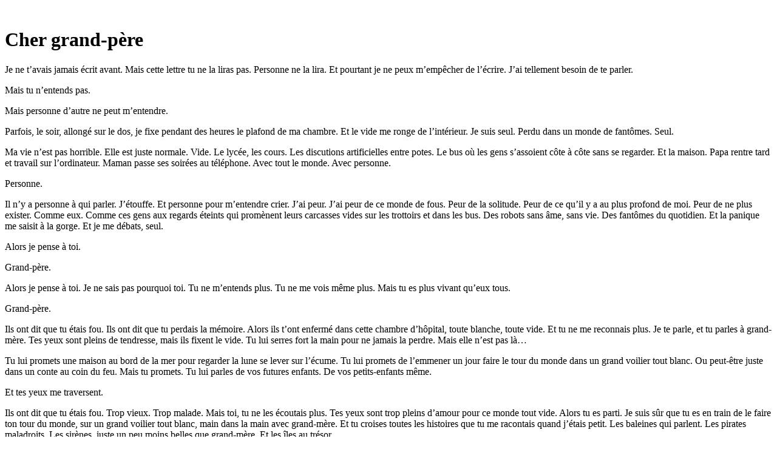

--- FILE ---
content_type: text/html; charset=UTF-8
request_url: http://litterature.therealbleausards.fr/cher-grand-pere/
body_size: 5221
content:

<!DOCTYPE HTML PUBLIC "-//W3C//DTD HTML 4.01//EN" "http://www.w3.org/TR/html4/strict.dtd">
<html>
	<head lang="fr-FR">
		<title>Ode à l&#039;Art &raquo; Cher grand-père</title>
		<meta charset="UTF-8">
				<meta name="Author" content="Aude Allard, Allard Aude">
		<meta http-equiv="content-type" content="text/html; charset=UTF-8" />
		<meta http-equiv="content-language" content="fr-FR" />
		<meta name="Category" content="Po&eacute;sie, po&egrave;me, nouvelle, litt&eacute;rature">
		<meta name="Copyright" content="Aude Allard">
		<meta name="Language" content="fr">
		<meta name="Keywords" content="Po&eacute;sie, po&egrave;me, nouvelle, litt&eacute;rature">
		<meta name="Publisher" content="Aude Allard">
		<link rel="stylesheet" href="http://litterature.therealbleausards.fr/wp-content/themes/Poesie/style.css" type="text/css">
		<link rel="shortcut icon" href="http://litterature.therealbleausards.fr/wp-content/themes/Poesie/Images/favicon.ico" />
		<link rel="icon" type="image/png" href="http://litterature.therealbleausards.fr/wp-content/themes/Poesie/Images/favicon.png" />
		<link rel="alternate" type="application/rss+xml" title="Ode à l&#039;Art" href="http://litterature.therealbleausards.fr/feed/" />
		<link rel='dns-prefetch' href='//s.w.org' />
<link rel="alternate" type="application/rss+xml" title="Ode à l&#039;Art &raquo; Flux" href="http://litterature.therealbleausards.fr/feed/" />
<link rel="alternate" type="application/rss+xml" title="Ode à l&#039;Art &raquo; Flux des commentaires" href="http://litterature.therealbleausards.fr/comments/feed/" />
		<script type="text/javascript">
			window._wpemojiSettings = {"baseUrl":"https:\/\/s.w.org\/images\/core\/emoji\/2.2.1\/72x72\/","ext":".png","svgUrl":"https:\/\/s.w.org\/images\/core\/emoji\/2.2.1\/svg\/","svgExt":".svg","source":{"concatemoji":"http:\/\/litterature.therealbleausards.fr\/wp-includes\/js\/wp-emoji-release.min.js?ver=4.7.31"}};
			!function(t,a,e){var r,n,i,o=a.createElement("canvas"),l=o.getContext&&o.getContext("2d");function c(t){var e=a.createElement("script");e.src=t,e.defer=e.type="text/javascript",a.getElementsByTagName("head")[0].appendChild(e)}for(i=Array("flag","emoji4"),e.supports={everything:!0,everythingExceptFlag:!0},n=0;n<i.length;n++)e.supports[i[n]]=function(t){var e,a=String.fromCharCode;if(!l||!l.fillText)return!1;switch(l.clearRect(0,0,o.width,o.height),l.textBaseline="top",l.font="600 32px Arial",t){case"flag":return(l.fillText(a(55356,56826,55356,56819),0,0),o.toDataURL().length<3e3)?!1:(l.clearRect(0,0,o.width,o.height),l.fillText(a(55356,57331,65039,8205,55356,57096),0,0),e=o.toDataURL(),l.clearRect(0,0,o.width,o.height),l.fillText(a(55356,57331,55356,57096),0,0),e!==o.toDataURL());case"emoji4":return l.fillText(a(55357,56425,55356,57341,8205,55357,56507),0,0),e=o.toDataURL(),l.clearRect(0,0,o.width,o.height),l.fillText(a(55357,56425,55356,57341,55357,56507),0,0),e!==o.toDataURL()}return!1}(i[n]),e.supports.everything=e.supports.everything&&e.supports[i[n]],"flag"!==i[n]&&(e.supports.everythingExceptFlag=e.supports.everythingExceptFlag&&e.supports[i[n]]);e.supports.everythingExceptFlag=e.supports.everythingExceptFlag&&!e.supports.flag,e.DOMReady=!1,e.readyCallback=function(){e.DOMReady=!0},e.supports.everything||(r=function(){e.readyCallback()},a.addEventListener?(a.addEventListener("DOMContentLoaded",r,!1),t.addEventListener("load",r,!1)):(t.attachEvent("onload",r),a.attachEvent("onreadystatechange",function(){"complete"===a.readyState&&e.readyCallback()})),(r=e.source||{}).concatemoji?c(r.concatemoji):r.wpemoji&&r.twemoji&&(c(r.twemoji),c(r.wpemoji)))}(window,document,window._wpemojiSettings);
		</script>
		<style type="text/css">
img.wp-smiley,
img.emoji {
	display: inline !important;
	border: none !important;
	box-shadow: none !important;
	height: 1em !important;
	width: 1em !important;
	margin: 0 .07em !important;
	vertical-align: -0.1em !important;
	background: none !important;
	padding: 0 !important;
}
</style>
<link rel='stylesheet' id='validate-engine-css-css'  href='http://litterature.therealbleausards.fr/wp-content/plugins/wysija-newsletters/css/validationEngine.jquery.css?ver=2.8.2' type='text/css' media='all' />
<script type='text/javascript' src='http://litterature.therealbleausards.fr/wp-includes/js/jquery/jquery.js?ver=1.12.4'></script>
<script type='text/javascript' src='http://litterature.therealbleausards.fr/wp-includes/js/jquery/jquery-migrate.min.js?ver=1.4.1'></script>
<link rel='https://api.w.org/' href='http://litterature.therealbleausards.fr/wp-json/' />
<link rel="EditURI" type="application/rsd+xml" title="RSD" href="http://litterature.therealbleausards.fr/xmlrpc.php?rsd" />
<link rel="wlwmanifest" type="application/wlwmanifest+xml" href="http://litterature.therealbleausards.fr/wp-includes/wlwmanifest.xml" /> 
<link rel='prev' title='Le pèlerin &#8211; commentaires' href='http://litterature.therealbleausards.fr/le-pelerin-commentaires/' />
<link rel='next' title='Cher grand-père &#8211; commentaires' href='http://litterature.therealbleausards.fr/cher-grand-pere-commentaires/' />
<meta name="generator" content="WordPress 4.7.31" />
<link rel="canonical" href="http://litterature.therealbleausards.fr/cher-grand-pere/" />
<link rel='shortlink' href='http://litterature.therealbleausards.fr/?p=739' />
<link rel="alternate" type="application/json+oembed" href="http://litterature.therealbleausards.fr/wp-json/oembed/1.0/embed?url=http%3A%2F%2Flitterature.therealbleausards.fr%2Fcher-grand-pere%2F" />
<link rel="alternate" type="text/xml+oembed" href="http://litterature.therealbleausards.fr/wp-json/oembed/1.0/embed?url=http%3A%2F%2Flitterature.therealbleausards.fr%2Fcher-grand-pere%2F&#038;format=xml" />
	<script type="text/javascript">
		$j = jQuery.noConflict();
		$j(document).ready(function() {
			if(!$j('#myCanvas').tagcanvas({
				textColour: '#333333',
				outlineColour: '#FFFFFF0',
				reverse: true,
				depth: 0.8,
				textFont: null,
				weight: true,
				maxSpeed: 0.05
			},'tags')) {
				$j('#myCanvasContainer').hide();
			}
		});
	</script>
						<script type="text/javascript" src="http://litterature.therealbleausards.fr/wp-content/themes/Poesie/livre/stylesheet.js"></script>			</head>
	<body class="post-template-default single single-post postid-739 single-format-standard">
		<script type="text/javascript">
  var _gaq = _gaq || [];
  _gaq.push(['_setAccount', 'UA-35427015-1']);
  _gaq.push(['_trackPageview']);
  (function() {
    var ga = document.createElement('script'); ga.type = 'text/javascript'; ga.async = true;
    ga.src = ('https:' == document.location.protocol ? 'https://ssl' : 'http://www') + '.google-analytics.com/ga.js';
    var s = document.getElementsByTagName('script')[0]; s.parentNode.insertBefore(ga, s);
  })();
</script>		<div class="principal">
			<style type='text/css'>
	.principal {
		background-image:url('/wp-content/themes/Poesie/Images/2_small.jpg');
	}
</style>			<div class="espace2">
			</div>
						<!--[if lt IE 9]><div class="IEshadow"><![endif]-->	<div class="book noise">
		<div class="page1 noise">
			<div class="page2 noise">
				<div class="main nouvelle noise">
					<div id="container">
	<div class="pageseparator">
		&nbsp;
	</div>
	<div id="article">
		<div class="one" id="content">
			<!--[if !IE]><!--><div id="columniser" style="margin-left: 0px;"><!--<![endif]-->
			<!--[if IE]><div class="block"><![endif]-->
				<div id="columnified" class="two">					<div class="post" class="post-739 post type-post status-publish format-standard hentry category-nouvelle tag-artificiel tag-liberte tag-memoire tag-mer tag-reve tag-solitude tag-temps tag-voyage">
			<div class="post-title">
				<h1>Cher grand-père</h1>
			</div>
							<div class="post-content">
					<p>Je ne t’avais jamais écrit avant. Mais cette lettre tu ne la liras pas. Personne ne la lira. Et pourtant je ne peux m’empêcher de l’écrire. J’ai tellement besoin de te parler.</p>
<p>Mais tu n’entends pas.</p>
<p>Mais personne d’autre ne peut m’entendre.</p>
<p>Parfois, le soir, allongé sur le dos, je fixe pendant des heures le plafond de ma chambre. Et le vide me ronge de l’intérieur. Je suis seul. Perdu dans un monde de fantômes. Seul.</p>
<p>Ma vie n’est pas horrible. Elle est juste normale. Vide. Le lycée, les cours. Les discutions artificielles entre potes. Le bus où les gens s’assoient côte à côte sans se regarder. Et la maison. Papa rentre tard et travail sur l’ordinateur. Maman passe ses soirées au téléphone. Avec tout le monde. Avec personne.</p>
<p>Personne.</p>
<p>Il n’y a personne à qui parler. J’étouffe. Et personne pour m’entendre crier. J’ai peur. J’ai peur de ce monde de fous. Peur de la solitude. Peur de ce qu’il y a au plus profond de moi. Peur de ne plus exister. Comme eux. Comme ces gens aux regards éteints qui promènent leurs carcasses vides sur les trottoirs et dans les bus. Des robots sans âme, sans vie. Des fantômes du quotidien. Et la panique me saisit à la gorge. Et je me débats, seul.</p>
<p>Alors je pense à toi.</p>
<p>Grand-père.</p>
<p>Alors je pense à toi. Je ne sais pas pourquoi toi. Tu ne m’entends plus. Tu ne me vois même plus. Mais tu es plus vivant qu’eux tous.</p>
<p>Grand-père.</p>
<p>Ils ont dit que tu étais fou. Ils ont dit que tu perdais la mémoire. Alors ils t’ont enfermé dans cette chambre d’hôpital, toute blanche, toute vide. Et tu ne me reconnais plus. Je te parle, et tu parles à grand-mère. Tes yeux sont pleins de tendresse, mais ils fixent le vide. Tu lui serres fort la main pour ne jamais la perdre. Mais elle n’est pas là…</p>
<p>Tu lui promets une maison au bord de la mer pour regarder la lune se lever sur l’écume. Tu lui promets de l’emmener un jour faire le tour du monde dans un grand voilier tout blanc. Ou peut-être juste dans un conte au coin du feu. Mais tu promets. Tu lui parles de vos futures enfants. De vos petits-enfants même.</p>
<p>Et tes yeux me traversent.</p>
<p>Ils ont dit que tu étais fou. Trop vieux. Trop malade. Mais toi, tu ne les écoutais plus. Tes yeux sont trop pleins d’amour pour ce monde tout vide. Alors tu es parti. Je suis sûr que tu es en train de le faire ton tour du monde, sur un grand voilier tout blanc, main dans la main avec grand-mère. Et tu croises toutes les histoires que tu me racontais quand j’étais petit. Les baleines qui parlent. Les pirates maladroits. Les sirènes, juste un peu moins belles que grand-mère. Et les îles au trésor.</p>
<p>Oui, je suis sûr que tu es là-bas. Cette chambre d’hôpital est trop étroite pour un esprit aussi vivant que le tien. Il s’en est allé voguer vers un autre monde, ton monde, le vrai. Et tu me laisses, seul, sur cette terre déserte, sans personne à qui le dire.</p>
<p>Alors je t’écris.</p>
<p>Mais cette lettre, je ne la déposerai pas sur ta table de chevet. Tu ne la lirais pas. Tu ne te souviens peut-être même plus que tu sais lire. Non, je vais la mettre dans une bouteille à la mer, comme Sam le marin lorsqu’il était perdu sur son île déserte. Tu te souviens ? C’était une de mes histoires préférées.</p>
<p>La mer est vaste, presque aussi vaste que l’imagination. Alors qui sais, peut-être qu’un jour ma bouteille arrivera jusqu’à toi. Tu la déboucheras en croyant trouver une carte au trésor, mais ce sera juste une lettre de détresse de ton petit fils. Tu la liras en serrant dans tes bras cette grand-mère que je n’ai pas connue. Et vous penserez à moi, perdu dans cette réalité qui n’est pas la mienne.</p>
<p>Alors, seul, les yeux rivés sur le plafond de ma chambre, je sentirai battre dans mon cœur tout l’amour que vous m’avez laissé. Et je n’aurai plus peur d’exister car je saurai que je porte en moi un monde plus fort que le vide. Un monde qui ressemble au tien, grand-père.</p>
											<div class="post-info">
							<div class="post-info-2">
								Aude<br />le 26 janvier 2014							</div>
						</div>
														</div>
											</div>
		
								</div>
				<!--[if !IE]><!--></div><!--<![endif]-->
				<!--[if IE]></div><![endif]-->
			</div>
		</div>
		<div class="nav">
			<div class="pagenumbers">
				<span id="pageleftnumber">1</span>
				<span id="pagerightnumber">2</span>
			</div>
			<ul class="arrows">
				<li id="previous">
					<a href="#" id="aprevious" onclick="changeColumns(1,'previous');return false;">
						<span>Page Precedente</span>
					</a>
				</li>
				<li id="next">
					<a href="#" id="anext" onclick="changeColumns(-1,'next');return false;">
						<span>Page Suivante</span>
					</a>
				</li>
			</ul>
		</div>
	</div>
<script type="text/javascript" src="http://litterature.therealbleausards.fr/wp-content/themes/Poesie/livre/pageturn.js"></script>				<a href="http://litterature.therealbleausards.fr/cher-grand-pere-commentaires/" class="ribbon">.</a>								</div>
			</div>
		</div>
	</div>
						<!--[if lt IE 9]></div><![endif]-->
			<div class="espace">
			</div>
			<!--[if lt IE 9]><div class="footdown"><![endif]-->
			<footer>
			<!--[if lt IE 9]><div class="ie8"><![endif]-->
<!-- 				<div class="noise"> -->
						<div class="menu-litterature-container"><ul id="menu-litterature" class="menu"><li id="menu-item-10" class="menu-item menu-item-type-taxonomy menu-item-object-category menu-item-10"><a href="http://litterature.therealbleausards.fr/categorie/poesie/">Poésies</a></li>
<li id="menu-item-9" class="menu-item menu-item-type-taxonomy menu-item-object-category current-post-ancestor current-menu-parent current-post-parent menu-item-9"><a href="http://litterature.therealbleausards.fr/categorie/nouvelle/">Nouvelles</a></li>
<li id="menu-item-108" class="menu-item menu-item-type-post_type menu-item-object-page menu-item-108"><a href="http://litterature.therealbleausards.fr/aleatoire/">Aléatoire</a></li>
<li id="menu-item-81" class="menu-item menu-item-type-post_type menu-item-object-page menu-item-81"><a href="http://litterature.therealbleausards.fr/motclef/">Mots Clefs</a></li>
<li id="menu-item-500" class="menu-item menu-item-type-post_type menu-item-object-page menu-item-500"><a href="http://litterature.therealbleausards.fr/contact-liens/">Contact&#8230;</a></li>
</ul></div><!-- 				</div> -->
				<!--[if lt IE 9]></div><![endif]-->
			</footer>
			<!--[if lt IE 9]></div><![endif]-->
			<div class="BG"></div>
			<div class="BD"></div>
			<div class="M"></div>
		</div>
		<script type='text/javascript' src='http://litterature.therealbleausards.fr/wp-includes/js/wp-embed.min.js?ver=4.7.31'></script>
	</body>
</html>